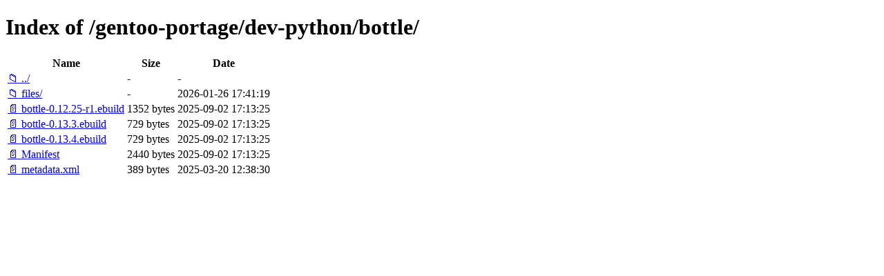

--- FILE ---
content_type: text/html; charset=utf-8
request_url: http://ftp.ru.freebsd.org/gentoo-portage/dev-python/bottle/
body_size: 4225
content:

<!DOCTYPE html>
<html>
<head>
    <meta charset="utf-8">
    <title>Index of /gentoo-portage/dev-python/bottle/</title>
    <style>
        body { font-family: Arial, sans-serif; margin: 20px; }
        h1 { border-bottom: 1px solid #ccc; padding-bottom: 10px; }
        table { width: 100%; border-collapse: collapse; }
        th, td { text-align: left; padding: 8px; border-bottom: 1px solid #ddd; }
        th { background-color: #f5f5f5; }
        .icon { width: 16px; margin-right: 5px; }
        .name { min-width: 200px; }
        .size { width: 80px; text-align: right; }
        .date { width: 150px; }
        a { text-decoration: none; color: #0066cc; }
        a:hover { text-decoration: underline; }
        .dir { color: #0066cc; font-weight: bold; }
        .file { color: #333; }
    </style>
</head>
<body>
    <h1>Index of /gentoo-portage/dev-python/bottle/</h1>
    <table>
        <thead>
            <tr>
                <th class="name">Name</th>
                <th class="size">Size</th>
                <th class="date">Date</th>
            </tr>
        </thead>
        <tbody>
            
            <tr>
                <td class="name">
                    <a href="/gentoo-portage/dev-python/" class="dir">📁 ../</a>
                </td>
                <td class="size">-</td>
                <td class="date">-</td>
            </tr>
            
            
            <tr>
                <td class="name">
                    
                        
                        <a href="/gentoo-portage/dev-python/bottle/files/" class="dir">📁 files/</a>
                        
                    
                </td>
                <td class="size">
                    -
                </td>
                <td class="date">2026-01-26 17:41:19</td>
            </tr>
            
            <tr>
                <td class="name">
                    
                        
                        <a href="/gentoo-portage/dev-python/bottle/bottle-0.12.25-r1.ebuild" class="file">📄 bottle-0.12.25-r1.ebuild</a>
                        
                    
                </td>
                <td class="size">
                    1352 bytes
                </td>
                <td class="date">2025-09-02 17:13:25</td>
            </tr>
            
            <tr>
                <td class="name">
                    
                        
                        <a href="/gentoo-portage/dev-python/bottle/bottle-0.13.3.ebuild" class="file">📄 bottle-0.13.3.ebuild</a>
                        
                    
                </td>
                <td class="size">
                    729 bytes
                </td>
                <td class="date">2025-09-02 17:13:25</td>
            </tr>
            
            <tr>
                <td class="name">
                    
                        
                        <a href="/gentoo-portage/dev-python/bottle/bottle-0.13.4.ebuild" class="file">📄 bottle-0.13.4.ebuild</a>
                        
                    
                </td>
                <td class="size">
                    729 bytes
                </td>
                <td class="date">2025-09-02 17:13:25</td>
            </tr>
            
            <tr>
                <td class="name">
                    
                        
                        <a href="/gentoo-portage/dev-python/bottle/Manifest" class="file">📄 Manifest</a>
                        
                    
                </td>
                <td class="size">
                    2440 bytes
                </td>
                <td class="date">2025-09-02 17:13:25</td>
            </tr>
            
            <tr>
                <td class="name">
                    
                        
                        <a href="/gentoo-portage/dev-python/bottle/metadata.xml" class="file">📄 metadata.xml</a>
                        
                    
                </td>
                <td class="size">
                    389 bytes
                </td>
                <td class="date">2025-03-20 12:38:30</td>
            </tr>
            
        </tbody>
    </table>
</body>
</html>
